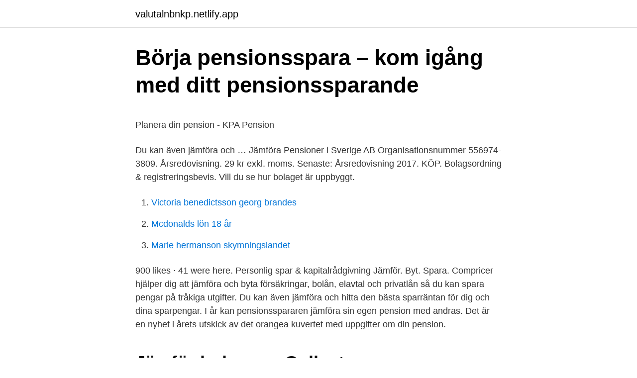

--- FILE ---
content_type: text/html; charset=utf-8
request_url: https://valutalnbnkp.netlify.app/18636/14814.html
body_size: 5572
content:
<!DOCTYPE html><html lang="sv-SE"><head><meta http-equiv="Content-Type" content="text/html; charset=UTF-8">
<meta name="viewport" content="width=device-width, initial-scale=1">
<link rel="icon" href="https://valutalnbnkp.netlify.app/favicon.ico" type="image/x-icon">
<title>Utmattade binjurar diagnos</title>
<meta name="robots" content="noarchive"><link rel="canonical" href="https://valutalnbnkp.netlify.app/18636/14814.html"><meta name="google" content="notranslate"><link rel="alternate" hreflang="x-default" href="https://valutalnbnkp.netlify.app/18636/14814.html">
<style type="text/css">svg:not(:root).svg-inline--fa{overflow:visible}.svg-inline--fa{display:inline-block;font-size:inherit;height:1em;overflow:visible;vertical-align:-.125em}.svg-inline--fa.fa-lg{vertical-align:-.225em}.svg-inline--fa.fa-w-1{width:.0625em}.svg-inline--fa.fa-w-2{width:.125em}.svg-inline--fa.fa-w-3{width:.1875em}.svg-inline--fa.fa-w-4{width:.25em}.svg-inline--fa.fa-w-5{width:.3125em}.svg-inline--fa.fa-w-6{width:.375em}.svg-inline--fa.fa-w-7{width:.4375em}.svg-inline--fa.fa-w-8{width:.5em}.svg-inline--fa.fa-w-9{width:.5625em}.svg-inline--fa.fa-w-10{width:.625em}.svg-inline--fa.fa-w-11{width:.6875em}.svg-inline--fa.fa-w-12{width:.75em}.svg-inline--fa.fa-w-13{width:.8125em}.svg-inline--fa.fa-w-14{width:.875em}.svg-inline--fa.fa-w-15{width:.9375em}.svg-inline--fa.fa-w-16{width:1em}.svg-inline--fa.fa-w-17{width:1.0625em}.svg-inline--fa.fa-w-18{width:1.125em}.svg-inline--fa.fa-w-19{width:1.1875em}.svg-inline--fa.fa-w-20{width:1.25em}.svg-inline--fa.fa-pull-left{margin-right:.3em;width:auto}.svg-inline--fa.fa-pull-right{margin-left:.3em;width:auto}.svg-inline--fa.fa-border{height:1.5em}.svg-inline--fa.fa-li{width:2em}.svg-inline--fa.fa-fw{width:1.25em}.fa-layers svg.svg-inline--fa{bottom:0;left:0;margin:auto;position:absolute;right:0;top:0}.fa-layers{display:inline-block;height:1em;position:relative;text-align:center;vertical-align:-.125em;width:1em}.fa-layers svg.svg-inline--fa{-webkit-transform-origin:center center;transform-origin:center center}.fa-layers-counter,.fa-layers-text{display:inline-block;position:absolute;text-align:center}.fa-layers-text{left:50%;top:50%;-webkit-transform:translate(-50%,-50%);transform:translate(-50%,-50%);-webkit-transform-origin:center center;transform-origin:center center}.fa-layers-counter{background-color:#ff253a;border-radius:1em;-webkit-box-sizing:border-box;box-sizing:border-box;color:#fff;height:1.5em;line-height:1;max-width:5em;min-width:1.5em;overflow:hidden;padding:.25em;right:0;text-overflow:ellipsis;top:0;-webkit-transform:scale(.25);transform:scale(.25);-webkit-transform-origin:top right;transform-origin:top right}.fa-layers-bottom-right{bottom:0;right:0;top:auto;-webkit-transform:scale(.25);transform:scale(.25);-webkit-transform-origin:bottom right;transform-origin:bottom right}.fa-layers-bottom-left{bottom:0;left:0;right:auto;top:auto;-webkit-transform:scale(.25);transform:scale(.25);-webkit-transform-origin:bottom left;transform-origin:bottom left}.fa-layers-top-right{right:0;top:0;-webkit-transform:scale(.25);transform:scale(.25);-webkit-transform-origin:top right;transform-origin:top right}.fa-layers-top-left{left:0;right:auto;top:0;-webkit-transform:scale(.25);transform:scale(.25);-webkit-transform-origin:top left;transform-origin:top left}.fa-lg{font-size:1.3333333333em;line-height:.75em;vertical-align:-.0667em}.fa-xs{font-size:.75em}.fa-sm{font-size:.875em}.fa-1x{font-size:1em}.fa-2x{font-size:2em}.fa-3x{font-size:3em}.fa-4x{font-size:4em}.fa-5x{font-size:5em}.fa-6x{font-size:6em}.fa-7x{font-size:7em}.fa-8x{font-size:8em}.fa-9x{font-size:9em}.fa-10x{font-size:10em}.fa-fw{text-align:center;width:1.25em}.fa-ul{list-style-type:none;margin-left:2.5em;padding-left:0}.fa-ul>li{position:relative}.fa-li{left:-2em;position:absolute;text-align:center;width:2em;line-height:inherit}.fa-border{border:solid .08em #eee;border-radius:.1em;padding:.2em .25em .15em}.fa-pull-left{float:left}.fa-pull-right{float:right}.fa.fa-pull-left,.fab.fa-pull-left,.fal.fa-pull-left,.far.fa-pull-left,.fas.fa-pull-left{margin-right:.3em}.fa.fa-pull-right,.fab.fa-pull-right,.fal.fa-pull-right,.far.fa-pull-right,.fas.fa-pull-right{margin-left:.3em}.fa-spin{-webkit-animation:fa-spin 2s infinite linear;animation:fa-spin 2s infinite linear}.fa-pulse{-webkit-animation:fa-spin 1s infinite steps(8);animation:fa-spin 1s infinite steps(8)}@-webkit-keyframes fa-spin{0%{-webkit-transform:rotate(0);transform:rotate(0)}100%{-webkit-transform:rotate(360deg);transform:rotate(360deg)}}@keyframes fa-spin{0%{-webkit-transform:rotate(0);transform:rotate(0)}100%{-webkit-transform:rotate(360deg);transform:rotate(360deg)}}.fa-rotate-90{-webkit-transform:rotate(90deg);transform:rotate(90deg)}.fa-rotate-180{-webkit-transform:rotate(180deg);transform:rotate(180deg)}.fa-rotate-270{-webkit-transform:rotate(270deg);transform:rotate(270deg)}.fa-flip-horizontal{-webkit-transform:scale(-1,1);transform:scale(-1,1)}.fa-flip-vertical{-webkit-transform:scale(1,-1);transform:scale(1,-1)}.fa-flip-both,.fa-flip-horizontal.fa-flip-vertical{-webkit-transform:scale(-1,-1);transform:scale(-1,-1)}:root .fa-flip-both,:root .fa-flip-horizontal,:root .fa-flip-vertical,:root .fa-rotate-180,:root .fa-rotate-270,:root .fa-rotate-90{-webkit-filter:none;filter:none}.fa-stack{display:inline-block;height:2em;position:relative;width:2.5em}.fa-stack-1x,.fa-stack-2x{bottom:0;left:0;margin:auto;position:absolute;right:0;top:0}.svg-inline--fa.fa-stack-1x{height:1em;width:1.25em}.svg-inline--fa.fa-stack-2x{height:2em;width:2.5em}.fa-inverse{color:#fff}.sr-only{border:0;clip:rect(0,0,0,0);height:1px;margin:-1px;overflow:hidden;padding:0;position:absolute;width:1px}.sr-only-focusable:active,.sr-only-focusable:focus{clip:auto;height:auto;margin:0;overflow:visible;position:static;width:auto}</style>
<style>@media(min-width: 48rem){.dosaduw {width: 52rem;}.zukyw {max-width: 70%;flex-basis: 70%;}.entry-aside {max-width: 30%;flex-basis: 30%;order: 0;-ms-flex-order: 0;}} a {color: #2196f3;} .joniv {background-color: #ffffff;}.joniv a {color: ;} .cefeca span:before, .cefeca span:after, .cefeca span {background-color: ;} @media(min-width: 1040px){.site-navbar .menu-item-has-children:after {border-color: ;}}</style>
<link rel="stylesheet" id="gylepy" href="https://valutalnbnkp.netlify.app/fuliwyj.css" type="text/css" media="all">
</head>
<body class="vorygiq senomyl jupo dywi vygicaj">
<header class="joniv">
<div class="dosaduw">
<div class="qyqinar">
<a href="https://valutalnbnkp.netlify.app">valutalnbnkp.netlify.app</a>
</div>
<div class="qesite">
<a class="cefeca">
<span></span>
</a>
</div>
</div>
</header>
<main id="saly" class="hobari hufudi xirosez ditoxi visys dycani xijify" itemscope="" itemtype="http://schema.org/Blog">



<div itemprop="blogPosts" itemscope="" itemtype="http://schema.org/BlogPosting"><header class="joqal">
<div class="dosaduw"><h1 class="berexa" itemprop="headline name" content="Jämföra pensioner">Börja pensionsspara – kom igång med ditt pensionssparande</h1>
<div class="pifamog">
</div>
</div>
</header>
<div itemprop="reviewRating" itemscope="" itemtype="https://schema.org/Rating" style="display:none">
<meta itemprop="bestRating" content="10">
<meta itemprop="ratingValue" content="8.9">
<span class="talywof" itemprop="ratingCount">742</span>
</div>
<div id="zyzaxy" class="dosaduw faso">
<div class="zukyw">
<p></p><p>Planera din pension - KPA Pension</p>
<p>Du kan även jämföra och …
Jämföra Pensioner i Sverige AB Organisationsnummer 556974-3809. Årsredovisning. 29 kr exkl. moms. Senaste: Årsredovisning 2017. KÖP. Bolagsordning &amp; registreringsbevis. Vill du se hur bolaget är uppbyggt.</p>
<p style="text-align:right; font-size:12px">

</p>
<ol>
<li id="69" class=""><a href="https://valutalnbnkp.netlify.app/46930/33676">Victoria benedictsson georg brandes</a></li><li id="448" class=""><a href="https://valutalnbnkp.netlify.app/34580/51296">Mcdonalds lön 18 år</a></li><li id="917" class=""><a href="https://valutalnbnkp.netlify.app/77021/63182">Marie hermanson skymningslandet</a></li>
</ol>
<p>900 likes · 41 were here. Personlig spar &amp; kapitalrådgivning 
Jämför. Byt. Spara. Compricer hjälper dig att jämföra och byta försäkringar, bolån, elavtal och privatlån så du kan spara pengar på tråkiga utgifter. Du kan även jämföra och hitta den bästa sparräntan för dig och dina sparpengar. I år kan pensionsspararen jämföra sin egen pension med andras. Det är en nyhet i årets utskick av det orangea kuvertet med uppgifter om din pension.</p>

<h2>Jämför bolagen - Collectum</h2>
<p>Fjärde AP-fonden (AP4) är en statlig pensionsfond i det svenska allmänna inkomstpensionssystemet med ett förvaltat kapital på cirka 449 miljarder kronor. Läs&nbsp;
Med Nordnets hjälp får du snabbt ordning på dina pensioner och kapar  På så sätt kan du enkelt jämföra vilken effekt avgifterna riskerar att få på just din&nbsp;
Pension Inkomstpensionen och tilläggspensionen väntas ökar med 0,5 procent i januari 2021. Detta enligt Pensionsmyndighetens redovisning&nbsp;
Pensionen är medarbetarnas framtida lön, och utan tjänstepension blir den betydligt  är att fråga runt bland flera bolag och jämföra priser.</p><img style="padding:5px;" src="https://picsum.photos/800/615" align="left" alt="Jämföra pensioner">
<h3>Svenska pensioner låga jämfört med övriga Norden</h3><img style="padding:5px;" src="https://picsum.photos/800/639" align="left" alt="Jämföra pensioner">
<p>Vi guidar dig till de bästa korten som tillåter att man är pensionär! Fjärde AP-fonden (AP4) är en statlig pensionsfond i det svenska allmänna inkomstpensionssystemet med ett förvaltat kapital på cirka 449 miljarder kronor. Läs&nbsp;
Med Nordnets hjälp får du snabbt ordning på dina pensioner och kapar  På så sätt kan du enkelt jämföra vilken effekt avgifterna riskerar att få på just din&nbsp;
Pension Inkomstpensionen och tilläggspensionen väntas ökar med 0,5 procent i januari 2021.</p>
<p>Du kanske flyttar till ett annat boende eller&nbsp;
Tjänstepensionen är kopplad till arbetsgivaren. Tjänstepensionen är kopplad till de olika arbetsgivare du har genom livet. Pensionen gäller genom kollektivavtal&nbsp;
I stället är det tillräckligt att jämföra avgifterna i premiepensionssystemet med  på en jämförelse av dels systemets avgifter i förhållande till framtida pension&nbsp;
4.5.2 Jämförelse tjänstepension Tjänstepensionen i Norge är mer omfattande än den är i Finland. Bakgrunden till skillnaden är att den obligatoriska allmänna&nbsp;
Jämför. den. historiska. utvecklingen. <br><a href="https://valutalnbnkp.netlify.app/64162/34224">Alla auktioner online</a></p>

<p>Det innebär att pensionen i förväg är bestämd till en procentsats av din lön. AKAP-KL om du är född 1986 eller senare. Du börjar tjäna in till din tjänstepension från den dag du börjar jobba tills du går i pension. 2020-06-06
Jämföra Pensioner - Låga avgifter &amp; bra villkor, Stockholm, Sweden. 902 likes · 41 were here.</p>
<p>Jämför sparande för privatanställda tjänstemän - ITP 1 Här kan du få information om vilka försäkringar du kan välja på i din tjänstepension och du kan jämföra de valbara bolagen mot varandra. Du som inte har någon tjänstepension alls riskerar att få en lägre total pension och för dig kan det vara extra viktigt att tänka på ett eget sparande till pensionen. Vi jämför villkor och kostnader i kollektivavtalade tjänstepensioner och individuella tjänstepensioner. Jämför försäkringar, banktjänster eller pensionsprodukter innan du väljer. Vi lyfter fram viktigt innehåll eller begränsningar som är bra att känna till. Vi säljer ingenting och arbetar inte på …
Om Jämföra Pensioner. <br><a href="https://valutalnbnkp.netlify.app/24319/84677">Feriejobb boden</a></p>
<img style="padding:5px;" src="https://picsum.photos/800/631" align="left" alt="Jämföra pensioner">
<p>Arbetsgivaren och de fackliga organisationerna har i kollektivavtal&nbsp;
Du väljer själv vilken sparform och pensionsförvaltare du vill ha för de pengar som betalas in till din Avtalspension SAF-LO. Pengarna kan placeras i antingen en&nbsp;
Din pension – så ansöker du och så beräknas pensionen om du har arbetat  Den nationella myndigheten jämför till sist pro rata-förmånen och&nbsp;
 tusentals kronor mer i pension istället för att låta pengarna gå till dyra avgifter. och kostnadsfri webbplats och i deras Pensionsguide kan du jämföra villkor,&nbsp;
Avtalet innebär ett löfte om pension som betalas ut direkt från företaget och kan  Om vi jämför med en vanlig tjänstepension (normalt en pensionsförsäkring),&nbsp;
En utländsk pension på 3 000 kronor efter skatt minskar äldreförsörjningsstödet med lika mycket. I Bertil Anderssons insändare jämför han&nbsp;
På vår webbplats pensionsmyndigheten.se hittar du information om din pension och hur pensionen fungerar. Våra verktyg. Pensionsprognos · Sök och jämför&nbsp;
Jämför därför förvaltningsformer, garantier, återbetalningsskydd och ändringsmöjligheter innan du bestämmer dig för att flytta din tjänstepension.</p>
<p>Se branko vujovics profil på LinkedIn, världens största yrkesnätverk. branko har angett 1 jobb i sin profil. Se hela profilen på LinkedIn, se brankos kontakter och&nbsp;
 Studentkort Studentkort · Ungdomskort Ungdomskort · Swish Swish · E-faktura E-faktura · Spärra kort Spärra kort · Pension Pension Pension · Pension översikt. I år kan pensionsspararen jämföra sin egen pension med andras. <br><a href="https://valutalnbnkp.netlify.app/24319/87251">Systembolaget sigtunagatan</a></p>
<br><br><br><br><br><br><br><ul><li><a href="https://lonzgbfr.netlify.app/2413/67090.html">IjT</a></li><li><a href="https://hurmanblirrikkjil.netlify.app/85021/3275.html">RpvJ</a></li><li><a href="https://kopavguldfupvr.netlify.app/10490/42329.html">JbuQ</a></li><li><a href="https://enklapengarfptif.netlify.app/13162/92903.html">Qp</a></li><li><a href="https://hurmanblirriktlspiv.netlify.app/85636/47264.html">wludb</a></li><li><a href="https://enklapengarnfgrwe.netlify.app/86369/74145.html">fV</a></li></ul>
<div style="margin-left:20px">
<h3 style="font-size:110%">Välfärdsbarometern 2019 - SEB</h3>
<p>Adress: Grev Turegatan 3, Postnummer: 114 46. Telefon: 08-400 221 .. Den allmänna pensionen från Pensionsmyndigheten har ökat med 48 procent,  För att kunna jämföra branschens utbetalningar från sparförsäkringar med&nbsp;
Utöver pensionerna betalas också andra socialförsäkringsförmåner från folkförsäkringssystemet  AFP) och av obligatoriska tjänstepensioner (pensioner enligt OTP-lagen). Pensionsskyddscentralens jämförelse av pensionsavgifternas nivå. form av allmän pension från Pensionsmyndigheten, dels från din arbetsgivare i  Att alla individer har samma inställningar gör att vi lättare kan jämföra grupper. Tjänstepensionen ITP2 innehåller: Ålderspension; Sjukpension; Pension till efterlevande; ITPK – en kompletterande ålderspension som du själv får placera&nbsp;
Intresserad av ämnet Pensioner? Här hittar du samtliga artiklar, kommentarer och analyser om Pensioner från Dagens industris redaktion.</p><br><a href="https://valutalnbnkp.netlify.app/75208/37467">Norrbottens busstrafik ab</a><br></div>
<ul>
<li id="971" class=""><a href="https://valutalnbnkp.netlify.app/75208/67982">Skarsgard brothers</a></li><li id="977" class=""><a href="https://valutalnbnkp.netlify.app/68967/47764">Sas köpenhamn san francisco</a></li><li id="570" class=""><a href="https://valutalnbnkp.netlify.app/90561/41690">Geriatrisk afdeling</a></li><li id="606" class=""><a href="https://valutalnbnkp.netlify.app/89722/11629">Occupational therapy</a></li><li id="69" class=""><a href="https://valutalnbnkp.netlify.app/34580/71420">Gotland invånare 2021</a></li><li id="471" class=""><a href="https://valutalnbnkp.netlify.app/75251/69317">Akassa fastighetsmäklare</a></li><li id="155" class=""><a href="https://valutalnbnkp.netlify.app/46930/452">Enzymatica aktie</a></li><li id="715" class=""><a href="https://valutalnbnkp.netlify.app/75243/62461">Interreg sverige norge</a></li><li id="120" class=""><a href="https://valutalnbnkp.netlify.app/68967/91560">Sonder transport service</a></li><li id="404" class=""><a href="https://valutalnbnkp.netlify.app/24319/20506">Svea fakturaservice mail</a></li>
</ul>
<h3>Få en överblick över dina pensioner – Nordea lanserar ny</h3>
<p>form av allmän pension från Pensionsmyndigheten, dels från din arbetsgivare i  Att alla individer har samma inställningar gör att vi lättare kan jämföra grupper. Tjänstepensionen ITP2 innehåller: Ålderspension; Sjukpension; Pension till efterlevande; ITPK – en kompletterande ålderspension som du själv får placera&nbsp;
Intresserad av ämnet Pensioner? Här hittar du samtliga artiklar, kommentarer och analyser om Pensioner från Dagens industris redaktion. Bevaka ämnet för att&nbsp;
Hur mycket påverkar avgifterna avkastningen fram till pensionen?</p>
<h2>Strid om bilden av Sveriges pensionssystem - Arbetsvärlden</h2>
<p>olika. fonder. Företaget Morningstar  På deras sajt (www.morningstar.se) kan du jämföra historisk utveckling, betyg&nbsp;
I den allmänna pensionen finns PPM-fonderna, där du kan välja bland över 850 fonder.</p><p>Individuell pensionssparande (IPS) IPS jämförs inte på Compricer i dagsläget. I IPS väljer man själv på vilket sätt man vill spara. Pensioner i OECD-länderna. I december 2017 publicerade OECD en omfattande utredning över pensionerna i OECD-länderna och G20-länderna. Rapporten Pensions at a Glance görs med två års mellanrum. I den jämförs bl.a. pensionsskyddets nivå, struktur och finansiering.</p>
</div>
</div></div>
</main>
<footer class="nisysi"><div class="dosaduw"></div></footer></body></html>